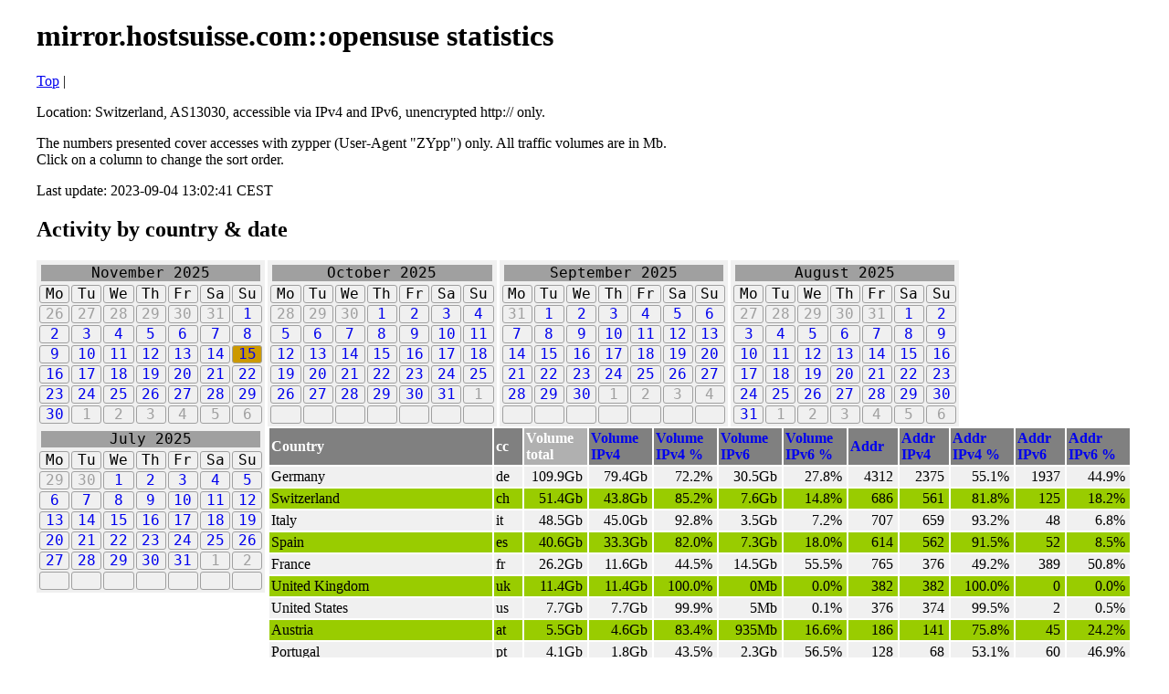

--- FILE ---
content_type: text/html; charset=UTF-8
request_url: http://mirror.hostsuisse.com/stats/opensuse/bycountry.20230831.volume.desc.html
body_size: 35293
content:
<?xml version="1.0" encoding="UTF-8" ?>
<!DOCTYPE html PUBLIC "-//W3C//DTD XHTML 1.1//EN" "xhtml11.dtd">
<html>
<head>
<title>mirror.hostsuisse.com::opensuse statistics</title>
<style type="text/css">
td {
text-align: right;
padding: 2px 5px 2px 2px;
}
th {
text-align: left;
padding: 2px 15px 2px 2px;
}
td.tsdate {
text-align: left;
}
body {
    width: 1200px;
    margin: 1em auto 1em auto;
}
th {
    background: #808080;
	color: white;
}
th.sortby {
    background: #b0b0b0;
}
tr.c0 {
    background: #99cc00;
}
tr.c1 {
    background: #f0f0f0;
}
td#avg {
   border-bottom: 1px solid black;
} 
img#flag {
	    margin-bottom: -3px;
    }
td.cc {
    text-align: left;
}
th a:link {
    text-decoration: none;
}
th a:visited {
    color: blue;
}
th.sortby a {
    color: white;
}

div.monthcal a {
    display: block;
    float: left;
    width: 2em;
    text-align:center;
    border: 1px solid #a0a0a0;
    margin: 1px;
    text-decoration: none;
    border-radius: 3px;
}
div.monthcal a.inactive {
    color: #a0a0a0;
}
div.monthcal a.today {
    background: #99cc00;
}
div.monthcal a.curday {
    background: #cc9900;
}

div.monthcal a.active:hover {
    background: #a0a0a0;;
	color: white;
}
div.monthcal {
    margin-right: 3px;
    background: #f0f0f0;
    float:left;
    font-family: monospace;
    font-size: 120%;
    padding: 2px;
}
div.monthcal p {
    margin: 3px;
    background: #a0a0a0;
}
</style>
</head>
<body>
	<h1>mirror.hostsuisse.com::opensuse statistics</h1>
	<a href="index">Top</a> | 
	<p>Location: Switzerland, AS13030, accessible via IPv4 and IPv6, unencrypted http:// only.</p> 
	<p>The numbers presented cover accesses with zypper (User-Agent "ZYpp") only.  All traffic volumes are in Mb.<br/>Click on a column to change the sort order.</p>
	<p>Last update: 2023-09-04 13:02:41 CEST</p>


	<h2>Activity by country & date</h2>

	<div class="monthcal">
        <p style="text-align:center">November 2025</p>
        <a>Mo</a><a>Tu</a><a>We</a><a>Th</a><a>Fr</a><a>Sa</a><a>Su</a><br style="clear:both"/><a class="inactive">26</a><a class="inactive">27</a><a class="inactive">28</a><a class="inactive">29</a><a class="inactive">30</a><a class="inactive">31</a><a class="active" href="bycountry.20251101.volume.desc.html">1</a><br style="clear:both"/><a class="active" href="bycountry.20251102.volume.desc.html">2</a><a class="active" href="bycountry.20251103.volume.desc.html">3</a><a class="active" href="bycountry.20251104.volume.desc.html">4</a><a class="active" href="bycountry.20251105.volume.desc.html">5</a><a class="active" href="bycountry.20251106.volume.desc.html">6</a><a class="active" href="bycountry.20251107.volume.desc.html">7</a><a class="active" href="bycountry.20251108.volume.desc.html">8</a><br style="clear:both"/><a class="active" href="bycountry.20251109.volume.desc.html">9</a><a class="active" href="bycountry.20251110.volume.desc.html">10</a><a class="active" href="bycountry.20251111.volume.desc.html">11</a><a class="active" href="bycountry.20251112.volume.desc.html">12</a><a class="active" href="bycountry.20251113.volume.desc.html">13</a><a class="active" href="bycountry.20251114.volume.desc.html">14</a><a class="curday active" href="bycountry.20251115.volume.desc.html">15</a><br style="clear:both"/><a class="active" href="bycountry.20251116.volume.desc.html">16</a><a class="active" href="bycountry.20251117.volume.desc.html">17</a><a class="active" href="bycountry.20251118.volume.desc.html">18</a><a class="active" href="bycountry.20251119.volume.desc.html">19</a><a class="active" href="bycountry.20251120.volume.desc.html">20</a><a class="active" href="bycountry.20251121.volume.desc.html">21</a><a class="active" href="bycountry.20251122.volume.desc.html">22</a><br style="clear:both"/><a class="active" href="bycountry.20251123.volume.desc.html">23</a><a class="active" href="bycountry.20251124.volume.desc.html">24</a><a class="active" href="bycountry.20251125.volume.desc.html">25</a><a class="active" href="bycountry.20251126.volume.desc.html">26</a><a class="active" href="bycountry.20251127.volume.desc.html">27</a><a class="active" href="bycountry.20251128.volume.desc.html">28</a><a class="active" href="bycountry.20251129.volume.desc.html">29</a><br style="clear:both"/><a class="active" href="bycountry.20251130.volume.desc.html">30</a><a class="inactive">1</a><a class="inactive">2</a><a class="inactive">3</a><a class="inactive">4</a><a class="inactive">5</a><a class="inactive">6</a></div>
<div class="monthcal">
        <p style="text-align:center">October 2025</p>
        <a>Mo</a><a>Tu</a><a>We</a><a>Th</a><a>Fr</a><a>Sa</a><a>Su</a><br style="clear:both"/><a class="inactive">28</a><a class="inactive">29</a><a class="inactive">30</a><a class="active" href="bycountry.20251001.volume.desc.html">1</a><a class="active" href="bycountry.20251002.volume.desc.html">2</a><a class="active" href="bycountry.20251003.volume.desc.html">3</a><a class="active" href="bycountry.20251004.volume.desc.html">4</a><br style="clear:both"/><a class="active" href="bycountry.20251005.volume.desc.html">5</a><a class="active" href="bycountry.20251006.volume.desc.html">6</a><a class="active" href="bycountry.20251007.volume.desc.html">7</a><a class="active" href="bycountry.20251008.volume.desc.html">8</a><a class="active" href="bycountry.20251009.volume.desc.html">9</a><a class="active" href="bycountry.20251010.volume.desc.html">10</a><a class="active" href="bycountry.20251011.volume.desc.html">11</a><br style="clear:both"/><a class="active" href="bycountry.20251012.volume.desc.html">12</a><a class="active" href="bycountry.20251013.volume.desc.html">13</a><a class="active" href="bycountry.20251014.volume.desc.html">14</a><a class="active" href="bycountry.20251015.volume.desc.html">15</a><a class="active" href="bycountry.20251016.volume.desc.html">16</a><a class="active" href="bycountry.20251017.volume.desc.html">17</a><a class="active" href="bycountry.20251018.volume.desc.html">18</a><br style="clear:both"/><a class="active" href="bycountry.20251019.volume.desc.html">19</a><a class="active" href="bycountry.20251020.volume.desc.html">20</a><a class="active" href="bycountry.20251021.volume.desc.html">21</a><a class="active" href="bycountry.20251022.volume.desc.html">22</a><a class="active" href="bycountry.20251023.volume.desc.html">23</a><a class="active" href="bycountry.20251024.volume.desc.html">24</a><a class="active" href="bycountry.20251025.volume.desc.html">25</a><br style="clear:both"/><a class="active" href="bycountry.20251026.volume.desc.html">26</a><a class="active" href="bycountry.20251027.volume.desc.html">27</a><a class="active" href="bycountry.20251028.volume.desc.html">28</a><a class="active" href="bycountry.20251029.volume.desc.html">29</a><a class="active" href="bycountry.20251030.volume.desc.html">30</a><a class="active" href="bycountry.20251031.volume.desc.html">31</a><a class="inactive">1</a><br style="clear:both"/><a>&nbsp;</a><a>&nbsp;</a><a>&nbsp;</a><a>&nbsp;</a><a>&nbsp;</a><a>&nbsp;</a><a>&nbsp;</a></div>
<div class="monthcal">
        <p style="text-align:center">September 2025</p>
        <a>Mo</a><a>Tu</a><a>We</a><a>Th</a><a>Fr</a><a>Sa</a><a>Su</a><br style="clear:both"/><a class="inactive">31</a><a class="active" href="bycountry.20250901.volume.desc.html">1</a><a class="active" href="bycountry.20250902.volume.desc.html">2</a><a class="active" href="bycountry.20250903.volume.desc.html">3</a><a class="active" href="bycountry.20250904.volume.desc.html">4</a><a class="active" href="bycountry.20250905.volume.desc.html">5</a><a class="active" href="bycountry.20250906.volume.desc.html">6</a><br style="clear:both"/><a class="active" href="bycountry.20250907.volume.desc.html">7</a><a class="active" href="bycountry.20250908.volume.desc.html">8</a><a class="active" href="bycountry.20250909.volume.desc.html">9</a><a class="active" href="bycountry.20250910.volume.desc.html">10</a><a class="active" href="bycountry.20250911.volume.desc.html">11</a><a class="active" href="bycountry.20250912.volume.desc.html">12</a><a class="active" href="bycountry.20250913.volume.desc.html">13</a><br style="clear:both"/><a class="active" href="bycountry.20250914.volume.desc.html">14</a><a class="active" href="bycountry.20250915.volume.desc.html">15</a><a class="active" href="bycountry.20250916.volume.desc.html">16</a><a class="active" href="bycountry.20250917.volume.desc.html">17</a><a class="active" href="bycountry.20250918.volume.desc.html">18</a><a class="active" href="bycountry.20250919.volume.desc.html">19</a><a class="active" href="bycountry.20250920.volume.desc.html">20</a><br style="clear:both"/><a class="active" href="bycountry.20250921.volume.desc.html">21</a><a class="active" href="bycountry.20250922.volume.desc.html">22</a><a class="active" href="bycountry.20250923.volume.desc.html">23</a><a class="active" href="bycountry.20250924.volume.desc.html">24</a><a class="active" href="bycountry.20250925.volume.desc.html">25</a><a class="active" href="bycountry.20250926.volume.desc.html">26</a><a class="active" href="bycountry.20250927.volume.desc.html">27</a><br style="clear:both"/><a class="active" href="bycountry.20250928.volume.desc.html">28</a><a class="active" href="bycountry.20250929.volume.desc.html">29</a><a class="active" href="bycountry.20250930.volume.desc.html">30</a><a class="inactive">1</a><a class="inactive">2</a><a class="inactive">3</a><a class="inactive">4</a><br style="clear:both"/><a>&nbsp;</a><a>&nbsp;</a><a>&nbsp;</a><a>&nbsp;</a><a>&nbsp;</a><a>&nbsp;</a><a>&nbsp;</a></div>
<div class="monthcal">
        <p style="text-align:center">August 2025</p>
        <a>Mo</a><a>Tu</a><a>We</a><a>Th</a><a>Fr</a><a>Sa</a><a>Su</a><br style="clear:both"/><a class="inactive">27</a><a class="inactive">28</a><a class="inactive">29</a><a class="inactive">30</a><a class="inactive">31</a><a class="active" href="bycountry.20250801.volume.desc.html">1</a><a class="active" href="bycountry.20250802.volume.desc.html">2</a><br style="clear:both"/><a class="active" href="bycountry.20250803.volume.desc.html">3</a><a class="active" href="bycountry.20250804.volume.desc.html">4</a><a class="active" href="bycountry.20250805.volume.desc.html">5</a><a class="active" href="bycountry.20250806.volume.desc.html">6</a><a class="active" href="bycountry.20250807.volume.desc.html">7</a><a class="active" href="bycountry.20250808.volume.desc.html">8</a><a class="active" href="bycountry.20250809.volume.desc.html">9</a><br style="clear:both"/><a class="active" href="bycountry.20250810.volume.desc.html">10</a><a class="active" href="bycountry.20250811.volume.desc.html">11</a><a class="active" href="bycountry.20250812.volume.desc.html">12</a><a class="active" href="bycountry.20250813.volume.desc.html">13</a><a class="active" href="bycountry.20250814.volume.desc.html">14</a><a class="active" href="bycountry.20250815.volume.desc.html">15</a><a class="active" href="bycountry.20250816.volume.desc.html">16</a><br style="clear:both"/><a class="active" href="bycountry.20250817.volume.desc.html">17</a><a class="active" href="bycountry.20250818.volume.desc.html">18</a><a class="active" href="bycountry.20250819.volume.desc.html">19</a><a class="active" href="bycountry.20250820.volume.desc.html">20</a><a class="active" href="bycountry.20250821.volume.desc.html">21</a><a class="active" href="bycountry.20250822.volume.desc.html">22</a><a class="active" href="bycountry.20250823.volume.desc.html">23</a><br style="clear:both"/><a class="active" href="bycountry.20250824.volume.desc.html">24</a><a class="active" href="bycountry.20250825.volume.desc.html">25</a><a class="active" href="bycountry.20250826.volume.desc.html">26</a><a class="active" href="bycountry.20250827.volume.desc.html">27</a><a class="active" href="bycountry.20250828.volume.desc.html">28</a><a class="active" href="bycountry.20250829.volume.desc.html">29</a><a class="active" href="bycountry.20250830.volume.desc.html">30</a><br style="clear:both"/><a class="active" href="bycountry.20250831.volume.desc.html">31</a><a class="inactive">1</a><a class="inactive">2</a><a class="inactive">3</a><a class="inactive">4</a><a class="inactive">5</a><a class="inactive">6</a></div>
<div class="monthcal">
        <p style="text-align:center">July 2025</p>
        <a>Mo</a><a>Tu</a><a>We</a><a>Th</a><a>Fr</a><a>Sa</a><a>Su</a><br style="clear:both"/><a class="inactive">29</a><a class="inactive">30</a><a class="active" href="bycountry.20250701.volume.desc.html">1</a><a class="active" href="bycountry.20250702.volume.desc.html">2</a><a class="active" href="bycountry.20250703.volume.desc.html">3</a><a class="active" href="bycountry.20250704.volume.desc.html">4</a><a class="active" href="bycountry.20250705.volume.desc.html">5</a><br style="clear:both"/><a class="active" href="bycountry.20250706.volume.desc.html">6</a><a class="active" href="bycountry.20250707.volume.desc.html">7</a><a class="active" href="bycountry.20250708.volume.desc.html">8</a><a class="active" href="bycountry.20250709.volume.desc.html">9</a><a class="active" href="bycountry.20250710.volume.desc.html">10</a><a class="active" href="bycountry.20250711.volume.desc.html">11</a><a class="active" href="bycountry.20250712.volume.desc.html">12</a><br style="clear:both"/><a class="active" href="bycountry.20250713.volume.desc.html">13</a><a class="active" href="bycountry.20250714.volume.desc.html">14</a><a class="active" href="bycountry.20250715.volume.desc.html">15</a><a class="active" href="bycountry.20250716.volume.desc.html">16</a><a class="active" href="bycountry.20250717.volume.desc.html">17</a><a class="active" href="bycountry.20250718.volume.desc.html">18</a><a class="active" href="bycountry.20250719.volume.desc.html">19</a><br style="clear:both"/><a class="active" href="bycountry.20250720.volume.desc.html">20</a><a class="active" href="bycountry.20250721.volume.desc.html">21</a><a class="active" href="bycountry.20250722.volume.desc.html">22</a><a class="active" href="bycountry.20250723.volume.desc.html">23</a><a class="active" href="bycountry.20250724.volume.desc.html">24</a><a class="active" href="bycountry.20250725.volume.desc.html">25</a><a class="active" href="bycountry.20250726.volume.desc.html">26</a><br style="clear:both"/><a class="active" href="bycountry.20250727.volume.desc.html">27</a><a class="active" href="bycountry.20250728.volume.desc.html">28</a><a class="active" href="bycountry.20250729.volume.desc.html">29</a><a class="active" href="bycountry.20250730.volume.desc.html">30</a><a class="active" href="bycountry.20250731.volume.desc.html">31</a><a class="inactive">1</a><a class="inactive">2</a><br style="clear:both"/><a>&nbsp;</a><a>&nbsp;</a><a>&nbsp;</a><a>&nbsp;</a><a>&nbsp;</a><a>&nbsp;</a><a>&nbsp;</a></div>

	
	<table border="0">
	<tr><th>Country</th><th>cc</th>
	<th class="sortby"><a href="bycountry.20230831.volume.asc.html">Volume<br/>total</a></th>
	<th><a href="bycountry.20230831.ipv4vol.desc.html">Volume<br/>IPv4</a></th>
	<th><a href="bycountry.20230831.ipv4volpct.desc.html">Volume<br/>IPv4&nbsp;%</a></th>
	<th><a href="bycountry.20230831.ipv6vol.desc.html">Volume<br/>IPv6</a></th>
	<th><a href="bycountry.20230831.ipv6volpct.desc.html">Volume<br/>IPv6&nbsp;%</a></th>
	<th><a href="bycountry.20230831.uniqaddr.desc.html">Addr</a></th>
	<th><a href="bycountry.20230831.ipv4uniq.desc.html">Addr<br/>IPv4</th>
	<th><a href="bycountry.20230831.ipv4uniqpct.desc.html">Addr<br/>IPv4&nbsp;%</th>
	<th><a href="bycountry.20230831.ipv6uniq.desc.html">Addr<br/>IPv6</a></th>
	<th><a href="bycountry.20230831.ipv6uniqpct.desc.html">Addr<br/>IPv6&nbsp;%</a></th>
	</tr>

<tr class="c1"><td class="tsdate">Germany</td><td class="cc">de</td><td>109.9Gb</td><td>79.4Gb</td><td>72.2%</td><td>30.5Gb</td><td>27.8%</td><td>4312</td><td>2375</td><td>55.1%</td><td>1937</td><td>44.9%</td><tr class="c0"><td class="tsdate">Switzerland</td><td class="cc">ch</td><td>51.4Gb</td><td>43.8Gb</td><td>85.2%</td><td>7.6Gb</td><td>14.8%</td><td>686</td><td>561</td><td>81.8%</td><td>125</td><td>18.2%</td><tr class="c1"><td class="tsdate">Italy</td><td class="cc">it</td><td>48.5Gb</td><td>45.0Gb</td><td>92.8%</td><td>3.5Gb</td><td>7.2%</td><td>707</td><td>659</td><td>93.2%</td><td>48</td><td>6.8%</td><tr class="c0"><td class="tsdate">Spain</td><td class="cc">es</td><td>40.6Gb</td><td>33.3Gb</td><td>82.0%</td><td>7.3Gb</td><td>18.0%</td><td>614</td><td>562</td><td>91.5%</td><td>52</td><td>8.5%</td><tr class="c1"><td class="tsdate">France</td><td class="cc">fr</td><td>26.2Gb</td><td>11.6Gb</td><td>44.5%</td><td>14.5Gb</td><td>55.5%</td><td>765</td><td>376</td><td>49.2%</td><td>389</td><td>50.8%</td><tr class="c0"><td class="tsdate">United Kingdom</td><td class="cc">uk</td><td>11.4Gb</td><td>11.4Gb</td><td>100.0%</td><td>0Mb</td><td>0.0%</td><td>382</td><td>382</td><td>100.0%</td><td>0</td><td>0.0%</td><tr class="c1"><td class="tsdate">United States</td><td class="cc">us</td><td>7.7Gb</td><td>7.7Gb</td><td>99.9%</td><td>5Mb</td><td>0.1%</td><td>376</td><td>374</td><td>99.5%</td><td>2</td><td>0.5%</td><tr class="c0"><td class="tsdate">Austria</td><td class="cc">at</td><td>5.5Gb</td><td>4.6Gb</td><td>83.4%</td><td>935Mb</td><td>16.6%</td><td>186</td><td>141</td><td>75.8%</td><td>45</td><td>24.2%</td><tr class="c1"><td class="tsdate">Portugal</td><td class="cc">pt</td><td>4.1Gb</td><td>1.8Gb</td><td>43.5%</td><td>2.3Gb</td><td>56.5%</td><td>128</td><td>68</td><td>53.1%</td><td>60</td><td>46.9%</td><tr class="c0"><td class="tsdate">Netherlands</td><td class="cc">nl</td><td>4.1Gb</td><td>3.1Gb</td><td>77.0%</td><td>955Mb</td><td>23.0%</td><td>233</td><td>161</td><td>69.1%</td><td>72</td><td>30.9%</td><tr class="c1"><td class="tsdate">San Marino</td><td class="cc">sm</td><td>1.9Gb</td><td>1.9Gb</td><td>100.0%</td><td>0Mb</td><td>0.0%</td><td>5</td><td>5</td><td>100.0%</td><td>0</td><td>0.0%</td><tr class="c0"><td class="tsdate">Russian Federation</td><td class="cc">ru</td><td>1.7Gb</td><td>1.6Gb</td><td>97.7%</td><td>40Mb</td><td>2.3%</td><td>155</td><td>150</td><td>96.8%</td><td>5</td><td>3.2%</td><tr class="c1"><td class="tsdate">Czech Republic</td><td class="cc">cz</td><td>1.7Gb</td><td>1.6Gb</td><td>92.6%</td><td>127Mb</td><td>7.4%</td><td>145</td><td>109</td><td>75.2%</td><td>36</td><td>24.8%</td><tr class="c0"><td class="tsdate">Romania</td><td class="cc">ro</td><td>1.5Gb</td><td>1.5Gb</td><td>99.6%</td><td>7Mb</td><td>0.4%</td><td>47</td><td>41</td><td>87.2%</td><td>6</td><td>12.8%</td><tr class="c1"><td class="tsdate">Poland</td><td class="cc">pl</td><td>1.4Gb</td><td>1.2Gb</td><td>89.2%</td><td>152Mb</td><td>10.8%</td><td>113</td><td>99</td><td>87.6%</td><td>14</td><td>12.4%</td><tr class="c0"><td class="tsdate">Belgium</td><td class="cc">be</td><td>1.2Gb</td><td>839Mb</td><td>68.8%</td><td>381Mb</td><td>31.2%</td><td>79</td><td>41</td><td>51.9%</td><td>38</td><td>48.1%</td><tr class="c1"><td class="tsdate">Sweden</td><td class="cc">se</td><td>637Mb</td><td>629Mb</td><td>98.7%</td><td>8Mb</td><td>1.3%</td><td>66</td><td>64</td><td>97.0%</td><td>2</td><td>3.0%</td><tr class="c0"><td class="tsdate">Hungary</td><td class="cc">hu</td><td>610Mb</td><td>424Mb</td><td>69.6%</td><td>186Mb</td><td>30.4%</td><td>57</td><td>43</td><td>75.4%</td><td>14</td><td>24.6%</td><tr class="c1"><td class="tsdate">Croatia</td><td class="cc">hr</td><td>574Mb</td><td>562Mb</td><td>98.0%</td><td>11Mb</td><td>2.0%</td><td>25</td><td>22</td><td>88.0%</td><td>3</td><td>12.0%</td><tr class="c0"><td class="tsdate">Israel</td><td class="cc">il</td><td>507Mb</td><td>479Mb</td><td>94.5%</td><td>28Mb</td><td>5.5%</td><td>30</td><td>27</td><td>90.0%</td><td>3</td><td>10.0%</td><tr class="c1"><td class="tsdate">European Union</td><td class="cc">eu</td><td>478Mb</td><td>478Mb</td><td>100.0%</td><td>0Mb</td><td>0.0%</td><td>14</td><td>14</td><td>100.0%</td><td>0</td><td>0.0%</td><tr class="c0"><td class="tsdate">Ukraine</td><td class="cc">ua</td><td>451Mb</td><td>451Mb</td><td>100.0%</td><td>0Mb</td><td>0.0%</td><td>57</td><td>57</td><td>100.0%</td><td>0</td><td>0.0%</td><tr class="c1"><td class="tsdate">Turkey</td><td class="cc">tr</td><td>432Mb</td><td>432Mb</td><td>100.0%</td><td>0Mb</td><td>0.0%</td><td>31</td><td>31</td><td>100.0%</td><td>0</td><td>0.0%</td><tr class="c0"><td class="tsdate">Bulgaria</td><td class="cc">bg</td><td>404Mb</td><td>346Mb</td><td>85.6%</td><td>58Mb</td><td>14.4%</td><td>31</td><td>29</td><td>93.5%</td><td>2</td><td>6.5%</td><tr class="c1"><td class="tsdate">Luxembourg</td><td class="cc">lu</td><td>394Mb</td><td>383Mb</td><td>97.2%</td><td>11Mb</td><td>2.8%</td><td>14</td><td>13</td><td>92.9%</td><td>1</td><td>7.1%</td><tr class="c0"><td class="tsdate">China</td><td class="cc">cn</td><td>370Mb</td><td>360Mb</td><td>97.4%</td><td>10Mb</td><td>2.6%</td><td>41</td><td>36</td><td>87.8%</td><td>5</td><td>12.2%</td><tr class="c1"><td class="tsdate">Greece</td><td class="cc">gr</td><td>368Mb</td><td>288Mb</td><td>78.4%</td><td>80Mb</td><td>21.6%</td><td>30</td><td>18</td><td>60.0%</td><td>12</td><td>40.0%</td><tr class="c0"><td class="tsdate">Ireland</td><td class="cc">ie</td><td>368Mb</td><td>338Mb</td><td>91.8%</td><td>30Mb</td><td>8.2%</td><td>26</td><td>21</td><td>80.8%</td><td>5</td><td>19.2%</td><tr class="c1"><td class="tsdate">Finland</td><td class="cc">fi</td><td>335Mb</td><td>314Mb</td><td>93.5%</td><td>22Mb</td><td>6.5%</td><td>40</td><td>34</td><td>85.0%</td><td>6</td><td>15.0%</td><tr class="c0"><td class="tsdate">Slovenia</td><td class="cc">si</td><td>327Mb</td><td>233Mb</td><td>71.4%</td><td>93Mb</td><td>28.6%</td><td>28</td><td>18</td><td>64.3%</td><td>10</td><td>35.7%</td><tr class="c1"><td class="tsdate">Belarus</td><td class="cc">by</td><td>294Mb</td><td>294Mb</td><td>100.0%</td><td>0Mb</td><td>0.0%</td><td>24</td><td>24</td><td>100.0%</td><td>0</td><td>0.0%</td><tr class="c0"><td class="tsdate">India</td><td class="cc">in</td><td>293Mb</td><td>267Mb</td><td>91.1%</td><td>26Mb</td><td>8.9%</td><td>28</td><td>26</td><td>92.9%</td><td>2</td><td>7.1%</td><tr class="c1"><td class="tsdate">South Africa</td><td class="cc">za</td><td>273Mb</td><td>273Mb</td><td>100.0%</td><td>0Mb</td><td>0.0%</td><td>27</td><td>27</td><td>100.0%</td><td>0</td><td>0.0%</td><tr class="c0"><td class="tsdate">Norway</td><td class="cc">no</td><td>265Mb</td><td>250Mb</td><td>94.4%</td><td>15Mb</td><td>5.6%</td><td>32</td><td>28</td><td>87.5%</td><td>4</td><td>12.5%</td><tr class="c1"><td class="tsdate">Estonia</td><td class="cc">ee</td><td>260Mb</td><td>244Mb</td><td>93.7%</td><td>16Mb</td><td>6.3%</td><td>12</td><td>6</td><td>50.0%</td><td>6</td><td>50.0%</td><tr class="c0"><td class="tsdate">Denmark</td><td class="cc">dk</td><td>214Mb</td><td>209Mb</td><td>97.9%</td><td>4Mb</td><td>2.1%</td><td>24</td><td>23</td><td>95.8%</td><td>1</td><td>4.2%</td><tr class="c1"><td class="tsdate">Slovakia</td><td class="cc">sk</td><td>184Mb</td><td>176Mb</td><td>95.4%</td><td>9Mb</td><td>4.6%</td><td>14</td><td>13</td><td>92.9%</td><td>1</td><td>7.1%</td><tr class="c0"><td class="tsdate">Monaco</td><td class="cc">mc</td><td>184Mb</td><td>184Mb</td><td>100.0%</td><td>0Mb</td><td>0.0%</td><td>2</td><td>2</td><td>100.0%</td><td>0</td><td>0.0%</td><tr class="c1"><td class="tsdate">Liechtenstein</td><td class="cc">li</td><td>156Mb</td><td>156Mb</td><td>100.0%</td><td>0Mb</td><td>0.0%</td><td>2</td><td>2</td><td>100.0%</td><td>0</td><td>0.0%</td><tr class="c0"><td class="tsdate">Latvia</td><td class="cc">lv</td><td>152Mb</td><td>152Mb</td><td>100.0%</td><td>0Mb</td><td>0.0%</td><td>9</td><td>9</td><td>100.0%</td><td>0</td><td>0.0%</td><tr class="c1"><td class="tsdate">Indonesia</td><td class="cc">id</td><td>134Mb</td><td>112Mb</td><td>84.0%</td><td>21Mb</td><td>16.0%</td><td>21</td><td>17</td><td>81.0%</td><td>4</td><td>19.0%</td><tr class="c0"><td class="tsdate">Nigeria</td><td class="cc">ng</td><td>104Mb</td><td>104Mb</td><td>100.0%</td><td>0Mb</td><td>0.0%</td><td>4</td><td>4</td><td>100.0%</td><td>0</td><td>0.0%</td><tr class="c1"><td class="tsdate">Egypt</td><td class="cc">eg</td><td>103Mb</td><td>103Mb</td><td>100.0%</td><td>0Mb</td><td>0.0%</td><td>8</td><td>8</td><td>100.0%</td><td>0</td><td>0.0%</td><tr class="c0"><td class="tsdate">Lithuania</td><td class="cc">lt</td><td>96Mb</td><td>96Mb</td><td>100.0%</td><td>0Mb</td><td>0.0%</td><td>4</td><td>4</td><td>100.0%</td><td>0</td><td>0.0%</td><tr class="c1"><td class="tsdate">Taiwan, Province of China</td><td class="cc">tw</td><td>94Mb</td><td>94Mb</td><td>100.0%</td><td>0Mb</td><td>0.0%</td><td>17</td><td>17</td><td>100.0%</td><td>0</td><td>0.0%</td><tr class="c0"><td class="tsdate">Algeria</td><td class="cc">dz</td><td>92Mb</td><td>92Mb</td><td>100.0%</td><td>0Mb</td><td>0.0%</td><td>11</td><td>11</td><td>100.0%</td><td>0</td><td>0.0%</td><tr class="c1"><td class="tsdate">Thailand</td><td class="cc">th</td><td>87Mb</td><td>87Mb</td><td>100.0%</td><td>0Mb</td><td>0.0%</td><td>4</td><td>4</td><td>100.0%</td><td>0</td><td>0.0%</td><tr class="c0"><td class="tsdate">Senegal</td><td class="cc">sn</td><td>54Mb</td><td>54Mb</td><td>100.0%</td><td>0Mb</td><td>0.0%</td><td>2</td><td>2</td><td>100.0%</td><td>0</td><td>0.0%</td><tr class="c1"><td class="tsdate">Serbia</td><td class="cc">rs</td><td>52Mb</td><td>52Mb</td><td>100.0%</td><td>0Mb</td><td>0.0%</td><td>10</td><td>10</td><td>100.0%</td><td>0</td><td>0.0%</td><tr class="c0"><td class="tsdate">Côte d'Ivoire</td><td class="cc">ci</td><td>52Mb</td><td>52Mb</td><td>100.0%</td><td>0Mb</td><td>0.0%</td><td>5</td><td>5</td><td>100.0%</td><td>0</td><td>0.0%</td><tr class="c1"><td class="tsdate">Philippines</td><td class="cc">ph</td><td>51Mb</td><td>50Mb</td><td>98.0%</td><td>1Mb</td><td>2.0%</td><td>5</td><td>3</td><td>60.0%</td><td>2</td><td>40.0%</td><tr class="c0"><td class="tsdate">Cameroon</td><td class="cc">cm</td><td>47Mb</td><td>47Mb</td><td>100.0%</td><td>0Mb</td><td>0.0%</td><td>2</td><td>2</td><td>100.0%</td><td>0</td><td>0.0%</td><tr class="c1"><td class="tsdate">Morocco</td><td class="cc">ma</td><td>37Mb</td><td>37Mb</td><td>100.0%</td><td>0Mb</td><td>0.0%</td><td>6</td><td>6</td><td>100.0%</td><td>0</td><td>0.0%</td><tr class="c0"><td class="tsdate">Singapore</td><td class="cc">sg</td><td>36Mb</td><td>36Mb</td><td>100.0%</td><td>0Mb</td><td>0.0%</td><td>9</td><td>9</td><td>100.0%</td><td>0</td><td>0.0%</td><tr class="c1"><td class="tsdate">Tunisia</td><td class="cc">tn</td><td>34Mb</td><td>34Mb</td><td>100.0%</td><td>0Mb</td><td>0.0%</td><td>1</td><td>1</td><td>100.0%</td><td>0</td><td>0.0%</td><tr class="c0"><td class="tsdate">Mexico</td><td class="cc">mx</td><td>28Mb</td><td>28Mb</td><td>100.0%</td><td>0Mb</td><td>0.0%</td><td>1</td><td>1</td><td>100.0%</td><td>0</td><td>0.0%</td><tr class="c1"><td class="tsdate">Cyprus</td><td class="cc">cy</td><td>24Mb</td><td>24Mb</td><td>100.0%</td><td>0Mb</td><td>0.0%</td><td>1</td><td>1</td><td>100.0%</td><td>0</td><td>0.0%</td><tr class="c0"><td class="tsdate">Gibraltar</td><td class="cc">gi</td><td>23Mb</td><td>23Mb</td><td>100.0%</td><td>0Mb</td><td>0.0%</td><td>1</td><td>1</td><td>100.0%</td><td>0</td><td>0.0%</td><tr class="c1"><td class="tsdate">Curaçao</td><td class="cc">cw</td><td>20Mb</td><td>20Mb</td><td>100.0%</td><td>0Mb</td><td>0.0%</td><td>1</td><td>1</td><td>100.0%</td><td>0</td><td>0.0%</td><tr class="c0"><td class="tsdate">Malta</td><td class="cc">mt</td><td>19Mb</td><td>19Mb</td><td>100.0%</td><td>0Mb</td><td>0.0%</td><td>2</td><td>2</td><td>100.0%</td><td>0</td><td>0.0%</td><tr class="c1"><td class="tsdate">Montenegro</td><td class="cc">me</td><td>17Mb</td><td>17Mb</td><td>100.0%</td><td>0Mb</td><td>0.0%</td><td>1</td><td>1</td><td>100.0%</td><td>0</td><td>0.0%</td><tr class="c0"><td class="tsdate">Georgia</td><td class="cc">ge</td><td>17Mb</td><td>17Mb</td><td>100.0%</td><td>0Mb</td><td>0.0%</td><td>2</td><td>2</td><td>100.0%</td><td>0</td><td>0.0%</td><tr class="c1"><td class="tsdate">Mauritius</td><td class="cc">mu</td><td>15Mb</td><td>15Mb</td><td>100.0%</td><td>0Mb</td><td>0.0%</td><td>1</td><td>1</td><td>100.0%</td><td>0</td><td>0.0%</td><tr class="c0"><td class="tsdate">Andorra</td><td class="cc">ad</td><td>15Mb</td><td>15Mb</td><td>100.0%</td><td>0Mb</td><td>0.0%</td><td>2</td><td>2</td><td>100.0%</td><td>0</td><td>0.0%</td><tr class="c1"><td class="tsdate">Kazakhstan</td><td class="cc">kz</td><td>14Mb</td><td>14Mb</td><td>100.0%</td><td>0Mb</td><td>0.0%</td><td>7</td><td>7</td><td>100.0%</td><td>0</td><td>0.0%</td><tr class="c0"><td class="tsdate">Viet Nam</td><td class="cc">vn</td><td>14Mb</td><td>6Mb</td><td>42.8%</td><td>8Mb</td><td>57.2%</td><td>4</td><td>3</td><td>75.0%</td><td>1</td><td>25.0%</td><tr class="c1"><td class="tsdate">Hong Kong</td><td class="cc">hk</td><td>14Mb</td><td>14Mb</td><td>100.0%</td><td>0Mb</td><td>0.0%</td><td>4</td><td>4</td><td>100.0%</td><td>0</td><td>0.0%</td><tr class="c0"><td class="tsdate">Iran, Islamic Republic of</td><td class="cc">ir</td><td>12Mb</td><td>8Mb</td><td>62.9%</td><td>4Mb</td><td>37.1%</td><td>4</td><td>3</td><td>75.0%</td><td>1</td><td>25.0%</td><tr class="c1"><td class="tsdate">Iceland</td><td class="cc">is</td><td>12Mb</td><td>12Mb</td><td>100.0%</td><td>0Mb</td><td>0.0%</td><td>3</td><td>3</td><td>100.0%</td><td>0</td><td>0.0%</td><tr class="c0"><td class="tsdate">Uzbekistan</td><td class="cc">uz</td><td>12Mb</td><td>12Mb</td><td>100.0%</td><td>0Mb</td><td>0.0%</td><td>1</td><td>1</td><td>100.0%</td><td>0</td><td>0.0%</td><tr class="c1"><td class="tsdate">Kenya</td><td class="cc">ke</td><td>11Mb</td><td>11Mb</td><td>100.0%</td><td>0Mb</td><td>0.0%</td><td>2</td><td>2</td><td>100.0%</td><td>0</td><td>0.0%</td><tr class="c0"><td class="tsdate">Namibia</td><td class="cc">na</td><td>10Mb</td><td>10Mb</td><td>100.0%</td><td>0Mb</td><td>0.0%</td><td>1</td><td>1</td><td>100.0%</td><td>0</td><td>0.0%</td><tr class="c1"><td class="tsdate">Madagascar</td><td class="cc">mg</td><td>10Mb</td><td>10Mb</td><td>100.0%</td><td>0Mb</td><td>0.0%</td><td>1</td><td>1</td><td>100.0%</td><td>0</td><td>0.0%</td><tr class="c0"><td class="tsdate">Australia</td><td class="cc">au</td><td>9Mb</td><td>9Mb</td><td>100.0%</td><td>0Mb</td><td>0.0%</td><td>2</td><td>2</td><td>100.0%</td><td>0</td><td>0.0%</td><tr class="c1"><td class="tsdate">Malaysia</td><td class="cc">my</td><td>7Mb</td><td>1Mb</td><td>13.4%</td><td>6Mb</td><td>86.6%</td><td>3</td><td>1</td><td>33.3%</td><td>2</td><td>66.7%</td><tr class="c0"><td class="tsdate">Zimbabwe</td><td class="cc">zw</td><td>7Mb</td><td>4Mb</td><td>55.7%</td><td>3Mb</td><td>44.3%</td><td>2</td><td>1</td><td>50.0%</td><td>1</td><td>50.0%</td><tr class="c1"><td class="tsdate">Macedonia, the Former Yugoslav Republic of</td><td class="cc">mk</td><td>7Mb</td><td>7Mb</td><td>100.0%</td><td>0Mb</td><td>0.0%</td><td>2</td><td>2</td><td>100.0%</td><td>0</td><td>0.0%</td><tr class="c0"><td class="tsdate">Lebanon</td><td class="cc">lb</td><td>6Mb</td><td>6Mb</td><td>100.0%</td><td>0Mb</td><td>0.0%</td><td>1</td><td>1</td><td>100.0%</td><td>0</td><td>0.0%</td><tr class="c1"><td class="tsdate">Korea, Republic of</td><td class="cc">kr</td><td>6Mb</td><td>6Mb</td><td>100.0%</td><td>0Mb</td><td>0.0%</td><td>3</td><td>3</td><td>100.0%</td><td>0</td><td>0.0%</td><tr class="c0"><td class="tsdate">Kuwait</td><td class="cc">kw</td><td>5Mb</td><td>-0Mb</td><td>-0.0%</td><td>5Mb</td><td>100.0%</td><td>1</td><td>0</td><td>0.0%</td><td>1</td><td>100.0%</td><tr class="c1"><td class="tsdate">Argentina</td><td class="cc">ar</td><td>5Mb</td><td>5Mb</td><td>100.0%</td><td>0Mb</td><td>0.0%</td><td>1</td><td>1</td><td>100.0%</td><td>0</td><td>0.0%</td><tr class="c0"><td class="tsdate">Colombia</td><td class="cc">co</td><td>4Mb</td><td>4Mb</td><td>100.0%</td><td>0Mb</td><td>0.0%</td><td>1</td><td>1</td><td>100.0%</td><td>0</td><td>0.0%</td><tr class="c1"><td class="tsdate">Pakistan</td><td class="cc">pk</td><td>4Mb</td><td>4Mb</td><td>100.0%</td><td>0Mb</td><td>0.0%</td><td>1</td><td>1</td><td>100.0%</td><td>0</td><td>0.0%</td><tr class="c0"><td class="tsdate">United Arab Emirates</td><td class="cc">ae</td><td>3Mb</td><td>2Mb</td><td>61.4%</td><td>1Mb</td><td>38.6%</td><td>2</td><td>1</td><td>50.0%</td><td>1</td><td>50.0%</td><tr class="c1"><td class="tsdate">Réunion</td><td class="cc">re</td><td>3Mb</td><td>3Mb</td><td>100.0%</td><td>0Mb</td><td>0.0%</td><td>1</td><td>1</td><td>100.0%</td><td>0</td><td>0.0%</td><tr class="c0"><td class="tsdate">Qatar</td><td class="cc">qa</td><td>3Mb</td><td>3Mb</td><td>100.0%</td><td>0Mb</td><td>0.0%</td><td>2</td><td>2</td><td>100.0%</td><td>0</td><td>0.0%</td><tr class="c1"><td class="tsdate">Syrian Arab Republic</td><td class="cc">sy</td><td>2Mb</td><td>2Mb</td><td>100.0%</td><td>0Mb</td><td>0.0%</td><td>1</td><td>1</td><td>100.0%</td><td>0</td><td>0.0%</td><tr class="c0"><td class="tsdate">Tanzania, United Republic of</td><td class="cc">tz</td><td>2Mb</td><td>2Mb</td><td>100.0%</td><td>0Mb</td><td>0.0%</td><td>3</td><td>3</td><td>100.0%</td><td>0</td><td>0.0%</td><tr class="c1"><td class="tsdate">Kyrgyzstan</td><td class="cc">kg</td><td>2Mb</td><td>2Mb</td><td>100.0%</td><td>0Mb</td><td>0.0%</td><td>1</td><td>1</td><td>100.0%</td><td>0</td><td>0.0%</td><tr class="c0"><td class="tsdate">Bangladesh</td><td class="cc">bd</td><td>2Mb</td><td>2Mb</td><td>100.0%</td><td>0Mb</td><td>0.0%</td><td>1</td><td>1</td><td>100.0%</td><td>0</td><td>0.0%</td><tr class="c1"><td class="tsdate">Albania</td><td class="cc">al</td><td>1Mb</td><td>1Mb</td><td>100.0%</td><td>0Mb</td><td>0.0%</td><td>1</td><td>1</td><td>100.0%</td><td>0</td><td>0.0%</td><tr class="c0"><td class="tsdate">Japan</td><td class="cc">jp</td><td>1Mb</td><td>0Mb</td><td>0.0%</td><td>1Mb</td><td>100.0%</td><td>1</td><td>0</td><td>0.0%</td><td>1</td><td>100.0%</td><tr class="c1"><td class="tsdate">Saudi Arabia</td><td class="cc">sa</td><td>1Mb</td><td>1Mb</td><td>100.0%</td><td>0Mb</td><td>0.0%</td><td>1</td><td>1</td><td>100.0%</td><td>0</td><td>0.0%</td><tr class="c0"><td class="tsdate">Macao</td><td class="cc">mo</td><td>1Mb</td><td>1Mb</td><td>100.0%</td><td>0Mb</td><td>0.0%</td><td>1</td><td>1</td><td>100.0%</td><td>0</td><td>0.0%</td><tr class="c1"><td class="tsdate">Palestine, State of</td><td class="cc">ps</td><td>0Mb</td><td>0Mb</td><td>100.0%</td><td>0Mb</td><td>0.0%</td><td>1</td><td>1</td><td>100.0%</td><td>0</td><td>0.0%</td><tr class="c0"><td class="tsdate">Congo</td><td class="cc">cg</td><td>0Mb</td><td>0Mb</td><td>100.0%</td><td>0Mb</td><td>0.0%</td><td>1</td><td>1</td><td>100.0%</td><td>0</td><td>0.0%</td><tr class="c1"><td class="tsdate">Panama</td><td class="cc">pa</td><td>0Mb</td><td>0Mb</td><td>100.0%</td><td>0Mb</td><td>0.0%</td><td>1</td><td>1</td><td>100.0%</td><td>0</td><td>0.0%</td><tr class="c0"><td class="tsdate">Armenia</td><td class="cc">am</td><td>0Mb</td><td>0Mb</td><td>100.0%</td><td>0Mb</td><td>0.0%</td><td>1</td><td>1</td><td>100.0%</td><td>0</td><td>0.0%</td><tr class="c1"><td class="tsdate">Rwanda</td><td class="cc">rw</td><td>0Mb</td><td>0Mb</td><td>100.0%</td><td>0Mb</td><td>0.0%</td><td>1</td><td>1</td><td>100.0%</td><td>0</td><td>0.0%</td>	<table>

	<p style="margin-top:3em; border-top: 1px solid grey; ">
	<a href="http://www.hostsuisse.com">Hosting in Switzerland</a> <img id="flag" src="/images/swissflag-16px.png"/></p>
	
</body>
</html>
